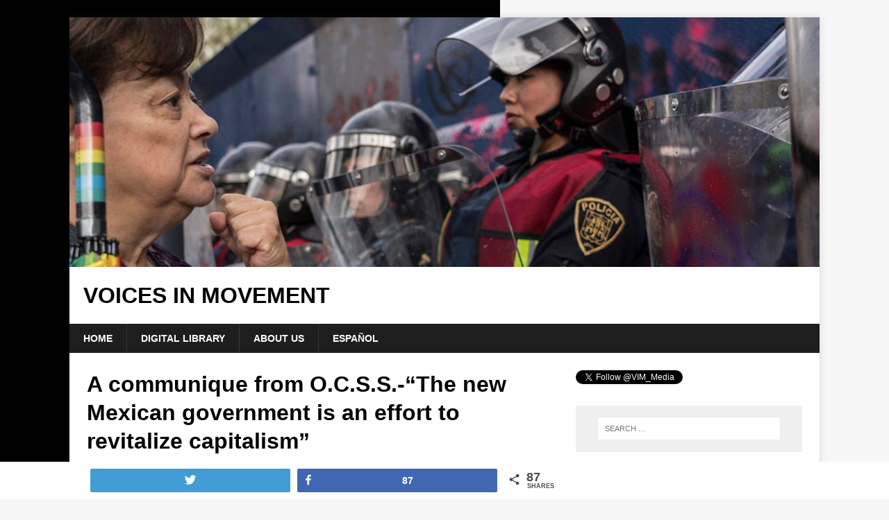

--- FILE ---
content_type: text/html; charset=UTF-8
request_url: https://voicesinmovement.org/mexican-government-effort-revitalize-capitalism/
body_size: 14302
content:
<!DOCTYPE html>
<html class="no-js" lang="en-US">
<head>
<meta charset="UTF-8">
<meta name="viewport" content="width=device-width, initial-scale=1.0">
<link rel="profile" href="https://gmpg.org/xfn/11" />
<title>A communique from O.C.S.S.-&quot;The new Mexican government is an effort to revitalize capitalism&quot; - Voices in Movement</title>
<meta name='robots' content='max-image-preview:large' />

<!-- Social Warfare v3.6.1 https://warfareplugins.com --><style>@font-face {font-family: "sw-icon-font";src:url("https://voicesinmovement.org/wp-content/plugins/social-warfare/assets/fonts/sw-icon-font.eot?ver=3.6.1");src:url("https://voicesinmovement.org/wp-content/plugins/social-warfare/assets/fonts/sw-icon-font.eot?ver=3.6.1#iefix") format("embedded-opentype"),url("https://voicesinmovement.org/wp-content/plugins/social-warfare/assets/fonts/sw-icon-font.woff?ver=3.6.1") format("woff"),
	url("https://voicesinmovement.org/wp-content/plugins/social-warfare/assets/fonts/sw-icon-font.ttf?ver=3.6.1") format("truetype"),url("https://voicesinmovement.org/wp-content/plugins/social-warfare/assets/fonts/sw-icon-font.svg?ver=3.6.1#1445203416") format("svg");font-weight: normal;font-style: normal;}</style>
<!-- Social Warfare v3.6.1 https://warfareplugins.com -->


<!-- This site is optimized with the Yoast SEO plugin v12.6.2 - https://yoast.com/wordpress/plugins/seo/ -->
<meta name="description" content="While there are talks about peace, violence has neither ceased nor diminished. Down here, we feel they are mocking peace as the daily war against the poorest continue."/>
<meta name="robots" content="max-snippet:-1, max-image-preview:large, max-video-preview:-1"/>
<link rel="canonical" href="https://voicesinmovement.org/mexican-government-effort-revitalize-capitalism/" />
<meta property="og:locale" content="en_US" />
<meta property="og:type" content="article" />
<meta property="og:title" content="A communique from O.C.S.S.-&quot;The new Mexican government is an effort to revitalize capitalism&quot; - Voices in Movement" />
<meta property="og:description" content="While there are talks about peace, violence has neither ceased nor diminished. Down here, we feel they are mocking peace as the daily war against the poorest continue." />
<meta property="og:url" content="https://voicesinmovement.org/mexican-government-effort-revitalize-capitalism/" />
<meta property="og:site_name" content="Voices in Movement" />
<meta property="article:section" content="Uncategorized" />
<meta property="article:published_time" content="2021-04-08T07:50:59+00:00" />
<meta property="article:modified_time" content="2021-04-09T03:01:12+00:00" />
<meta property="og:updated_time" content="2021-04-09T03:01:12+00:00" />
<meta property="og:image" content="https://voicesinmovement.org/wp-content/uploads/2021/03/IMG_8399.jpg" />
<meta property="og:image:secure_url" content="https://voicesinmovement.org/wp-content/uploads/2021/03/IMG_8399.jpg" />
<meta property="og:image:width" content="678" />
<meta property="og:image:height" content="407" />
<meta name="twitter:card" content="summary_large_image" />
<meta name="twitter:description" content="While there are talks about peace, violence has neither ceased nor diminished. Down here, we feel they are mocking peace as the daily war against the poorest continue." />
<meta name="twitter:title" content="A communique from O.C.S.S.-&quot;The new Mexican government is an effort to revitalize capitalism&quot; - Voices in Movement" />
<meta name="twitter:image" content="https://voicesinmovement.org/wp-content/uploads/2021/03/IMG_8399.jpg" />
<script type='application/ld+json' class='yoast-schema-graph yoast-schema-graph--main'>{"@context":"https://schema.org","@graph":[{"@type":"Organization","@id":"https://voicesinmovement.org/#organization","name":"Voices in Movement","url":"https://voicesinmovement.org/","sameAs":[],"logo":{"@type":"ImageObject","@id":"https://voicesinmovement.org/#logo","url":"https://voicesinmovement.org/wp-content/uploads/2019/08/voices-logo.jpg","width":1366,"height":1125,"caption":"Voices in Movement"},"image":{"@id":"https://voicesinmovement.org/#logo"}},{"@type":"WebSite","@id":"https://voicesinmovement.org/#website","url":"https://voicesinmovement.org/","name":"Voices in Movement","publisher":{"@id":"https://voicesinmovement.org/#organization"},"potentialAction":{"@type":"SearchAction","target":"https://voicesinmovement.org/?s={search_term_string}","query-input":"required name=search_term_string"}},{"@type":"ImageObject","@id":"https://voicesinmovement.org/mexican-government-effort-revitalize-capitalism/#primaryimage","url":"https://voicesinmovement.org/wp-content/uploads/2021/03/IMG_8399.jpg","width":678,"height":407},{"@type":"WebPage","@id":"https://voicesinmovement.org/mexican-government-effort-revitalize-capitalism/#webpage","url":"https://voicesinmovement.org/mexican-government-effort-revitalize-capitalism/","inLanguage":"en-US","name":"A communique from O.C.S.S.-&quot;The new Mexican government is an effort to revitalize capitalism&quot; - Voices in Movement","isPartOf":{"@id":"https://voicesinmovement.org/#website"},"primaryImageOfPage":{"@id":"https://voicesinmovement.org/mexican-government-effort-revitalize-capitalism/#primaryimage"},"datePublished":"2021-04-08T07:50:59+00:00","dateModified":"2021-04-09T03:01:12+00:00","description":"While there are talks about peace, violence has neither ceased nor diminished. Down here, we feel they are mocking peace as the daily war against the poorest continue."},{"@type":"Article","@id":"https://voicesinmovement.org/mexican-government-effort-revitalize-capitalism/#article","isPartOf":{"@id":"https://voicesinmovement.org/mexican-government-effort-revitalize-capitalism/#webpage"},"author":{"@id":"https://voicesinmovement.org/#/schema/person/c2187b38f150d139902262e8679d56b3"},"headline":"A communique from O.C.S.S.-&#8220;The new Mexican government is an effort to revitalize capitalism&#8221;","datePublished":"2021-04-08T07:50:59+00:00","dateModified":"2021-04-09T03:01:12+00:00","commentCount":0,"mainEntityOfPage":{"@id":"https://voicesinmovement.org/mexican-government-effort-revitalize-capitalism/#webpage"},"publisher":{"@id":"https://voicesinmovement.org/#organization"},"image":{"@id":"https://voicesinmovement.org/mexican-government-effort-revitalize-capitalism/#primaryimage"},"articleSection":""},{"@type":["Person"],"@id":"https://voicesinmovement.org/#/schema/person/c2187b38f150d139902262e8679d56b3","name":"Shantal Montserrat Lopez Victoria","image":{"@type":"ImageObject","@id":"https://voicesinmovement.org/#authorlogo","url":"https://secure.gravatar.com/avatar/6971a52735acc33480e1bd6c2ba0acfc?s=96&d=mm&r=g","caption":"Shantal Montserrat Lopez Victoria"},"sameAs":[]}]}</script>
<!-- / Yoast SEO plugin. -->

<link rel='dns-prefetch' href='//fonts.googleapis.com' />
<link rel="alternate" type="application/rss+xml" title="Voices in Movement &raquo; Feed" href="https://voicesinmovement.org/feed/" />
<link rel="alternate" type="application/rss+xml" title="Voices in Movement &raquo; Comments Feed" href="https://voicesinmovement.org/comments/feed/" />
<script type="text/javascript">
window._wpemojiSettings = {"baseUrl":"https:\/\/s.w.org\/images\/core\/emoji\/14.0.0\/72x72\/","ext":".png","svgUrl":"https:\/\/s.w.org\/images\/core\/emoji\/14.0.0\/svg\/","svgExt":".svg","source":{"concatemoji":"https:\/\/voicesinmovement.org\/wp-includes\/js\/wp-emoji-release.min.js?ver=6.1.9"}};
/*! This file is auto-generated */
!function(e,a,t){var n,r,o,i=a.createElement("canvas"),p=i.getContext&&i.getContext("2d");function s(e,t){var a=String.fromCharCode,e=(p.clearRect(0,0,i.width,i.height),p.fillText(a.apply(this,e),0,0),i.toDataURL());return p.clearRect(0,0,i.width,i.height),p.fillText(a.apply(this,t),0,0),e===i.toDataURL()}function c(e){var t=a.createElement("script");t.src=e,t.defer=t.type="text/javascript",a.getElementsByTagName("head")[0].appendChild(t)}for(o=Array("flag","emoji"),t.supports={everything:!0,everythingExceptFlag:!0},r=0;r<o.length;r++)t.supports[o[r]]=function(e){if(p&&p.fillText)switch(p.textBaseline="top",p.font="600 32px Arial",e){case"flag":return s([127987,65039,8205,9895,65039],[127987,65039,8203,9895,65039])?!1:!s([55356,56826,55356,56819],[55356,56826,8203,55356,56819])&&!s([55356,57332,56128,56423,56128,56418,56128,56421,56128,56430,56128,56423,56128,56447],[55356,57332,8203,56128,56423,8203,56128,56418,8203,56128,56421,8203,56128,56430,8203,56128,56423,8203,56128,56447]);case"emoji":return!s([129777,127995,8205,129778,127999],[129777,127995,8203,129778,127999])}return!1}(o[r]),t.supports.everything=t.supports.everything&&t.supports[o[r]],"flag"!==o[r]&&(t.supports.everythingExceptFlag=t.supports.everythingExceptFlag&&t.supports[o[r]]);t.supports.everythingExceptFlag=t.supports.everythingExceptFlag&&!t.supports.flag,t.DOMReady=!1,t.readyCallback=function(){t.DOMReady=!0},t.supports.everything||(n=function(){t.readyCallback()},a.addEventListener?(a.addEventListener("DOMContentLoaded",n,!1),e.addEventListener("load",n,!1)):(e.attachEvent("onload",n),a.attachEvent("onreadystatechange",function(){"complete"===a.readyState&&t.readyCallback()})),(e=t.source||{}).concatemoji?c(e.concatemoji):e.wpemoji&&e.twemoji&&(c(e.twemoji),c(e.wpemoji)))}(window,document,window._wpemojiSettings);
</script>
<style type="text/css">
img.wp-smiley,
img.emoji {
	display: inline !important;
	border: none !important;
	box-shadow: none !important;
	height: 1em !important;
	width: 1em !important;
	margin: 0 0.07em !important;
	vertical-align: -0.1em !important;
	background: none !important;
	padding: 0 !important;
}
</style>
	<link rel='stylesheet' id='social-warfare-block-css-css' href='https://voicesinmovement.org/wp-content/plugins/social-warfare/assets/js/post-editor/dist/blocks.style.build.css?ver=6.1.9' type='text/css' media='all' />
<link rel='stylesheet' id='wp-block-library-css' href='https://voicesinmovement.org/wp-includes/css/dist/block-library/style.min.css?ver=6.1.9' type='text/css' media='all' />
<link rel='stylesheet' id='font-awesome-css' href='https://voicesinmovement.org/wp-content/plugins/contact-widgets/assets/css/font-awesome.min.css?ver=4.7.0' type='text/css' media='all' />
<link rel='stylesheet' id='classic-theme-styles-css' href='https://voicesinmovement.org/wp-includes/css/classic-themes.min.css?ver=1' type='text/css' media='all' />
<style id='global-styles-inline-css' type='text/css'>
body{--wp--preset--color--black: #000000;--wp--preset--color--cyan-bluish-gray: #abb8c3;--wp--preset--color--white: #ffffff;--wp--preset--color--pale-pink: #f78da7;--wp--preset--color--vivid-red: #cf2e2e;--wp--preset--color--luminous-vivid-orange: #ff6900;--wp--preset--color--luminous-vivid-amber: #fcb900;--wp--preset--color--light-green-cyan: #7bdcb5;--wp--preset--color--vivid-green-cyan: #00d084;--wp--preset--color--pale-cyan-blue: #8ed1fc;--wp--preset--color--vivid-cyan-blue: #0693e3;--wp--preset--color--vivid-purple: #9b51e0;--wp--preset--gradient--vivid-cyan-blue-to-vivid-purple: linear-gradient(135deg,rgba(6,147,227,1) 0%,rgb(155,81,224) 100%);--wp--preset--gradient--light-green-cyan-to-vivid-green-cyan: linear-gradient(135deg,rgb(122,220,180) 0%,rgb(0,208,130) 100%);--wp--preset--gradient--luminous-vivid-amber-to-luminous-vivid-orange: linear-gradient(135deg,rgba(252,185,0,1) 0%,rgba(255,105,0,1) 100%);--wp--preset--gradient--luminous-vivid-orange-to-vivid-red: linear-gradient(135deg,rgba(255,105,0,1) 0%,rgb(207,46,46) 100%);--wp--preset--gradient--very-light-gray-to-cyan-bluish-gray: linear-gradient(135deg,rgb(238,238,238) 0%,rgb(169,184,195) 100%);--wp--preset--gradient--cool-to-warm-spectrum: linear-gradient(135deg,rgb(74,234,220) 0%,rgb(151,120,209) 20%,rgb(207,42,186) 40%,rgb(238,44,130) 60%,rgb(251,105,98) 80%,rgb(254,248,76) 100%);--wp--preset--gradient--blush-light-purple: linear-gradient(135deg,rgb(255,206,236) 0%,rgb(152,150,240) 100%);--wp--preset--gradient--blush-bordeaux: linear-gradient(135deg,rgb(254,205,165) 0%,rgb(254,45,45) 50%,rgb(107,0,62) 100%);--wp--preset--gradient--luminous-dusk: linear-gradient(135deg,rgb(255,203,112) 0%,rgb(199,81,192) 50%,rgb(65,88,208) 100%);--wp--preset--gradient--pale-ocean: linear-gradient(135deg,rgb(255,245,203) 0%,rgb(182,227,212) 50%,rgb(51,167,181) 100%);--wp--preset--gradient--electric-grass: linear-gradient(135deg,rgb(202,248,128) 0%,rgb(113,206,126) 100%);--wp--preset--gradient--midnight: linear-gradient(135deg,rgb(2,3,129) 0%,rgb(40,116,252) 100%);--wp--preset--duotone--dark-grayscale: url('#wp-duotone-dark-grayscale');--wp--preset--duotone--grayscale: url('#wp-duotone-grayscale');--wp--preset--duotone--purple-yellow: url('#wp-duotone-purple-yellow');--wp--preset--duotone--blue-red: url('#wp-duotone-blue-red');--wp--preset--duotone--midnight: url('#wp-duotone-midnight');--wp--preset--duotone--magenta-yellow: url('#wp-duotone-magenta-yellow');--wp--preset--duotone--purple-green: url('#wp-duotone-purple-green');--wp--preset--duotone--blue-orange: url('#wp-duotone-blue-orange');--wp--preset--font-size--small: 13px;--wp--preset--font-size--medium: 20px;--wp--preset--font-size--large: 36px;--wp--preset--font-size--x-large: 42px;--wp--preset--spacing--20: 0.44rem;--wp--preset--spacing--30: 0.67rem;--wp--preset--spacing--40: 1rem;--wp--preset--spacing--50: 1.5rem;--wp--preset--spacing--60: 2.25rem;--wp--preset--spacing--70: 3.38rem;--wp--preset--spacing--80: 5.06rem;}:where(.is-layout-flex){gap: 0.5em;}body .is-layout-flow > .alignleft{float: left;margin-inline-start: 0;margin-inline-end: 2em;}body .is-layout-flow > .alignright{float: right;margin-inline-start: 2em;margin-inline-end: 0;}body .is-layout-flow > .aligncenter{margin-left: auto !important;margin-right: auto !important;}body .is-layout-constrained > .alignleft{float: left;margin-inline-start: 0;margin-inline-end: 2em;}body .is-layout-constrained > .alignright{float: right;margin-inline-start: 2em;margin-inline-end: 0;}body .is-layout-constrained > .aligncenter{margin-left: auto !important;margin-right: auto !important;}body .is-layout-constrained > :where(:not(.alignleft):not(.alignright):not(.alignfull)){max-width: var(--wp--style--global--content-size);margin-left: auto !important;margin-right: auto !important;}body .is-layout-constrained > .alignwide{max-width: var(--wp--style--global--wide-size);}body .is-layout-flex{display: flex;}body .is-layout-flex{flex-wrap: wrap;align-items: center;}body .is-layout-flex > *{margin: 0;}:where(.wp-block-columns.is-layout-flex){gap: 2em;}.has-black-color{color: var(--wp--preset--color--black) !important;}.has-cyan-bluish-gray-color{color: var(--wp--preset--color--cyan-bluish-gray) !important;}.has-white-color{color: var(--wp--preset--color--white) !important;}.has-pale-pink-color{color: var(--wp--preset--color--pale-pink) !important;}.has-vivid-red-color{color: var(--wp--preset--color--vivid-red) !important;}.has-luminous-vivid-orange-color{color: var(--wp--preset--color--luminous-vivid-orange) !important;}.has-luminous-vivid-amber-color{color: var(--wp--preset--color--luminous-vivid-amber) !important;}.has-light-green-cyan-color{color: var(--wp--preset--color--light-green-cyan) !important;}.has-vivid-green-cyan-color{color: var(--wp--preset--color--vivid-green-cyan) !important;}.has-pale-cyan-blue-color{color: var(--wp--preset--color--pale-cyan-blue) !important;}.has-vivid-cyan-blue-color{color: var(--wp--preset--color--vivid-cyan-blue) !important;}.has-vivid-purple-color{color: var(--wp--preset--color--vivid-purple) !important;}.has-black-background-color{background-color: var(--wp--preset--color--black) !important;}.has-cyan-bluish-gray-background-color{background-color: var(--wp--preset--color--cyan-bluish-gray) !important;}.has-white-background-color{background-color: var(--wp--preset--color--white) !important;}.has-pale-pink-background-color{background-color: var(--wp--preset--color--pale-pink) !important;}.has-vivid-red-background-color{background-color: var(--wp--preset--color--vivid-red) !important;}.has-luminous-vivid-orange-background-color{background-color: var(--wp--preset--color--luminous-vivid-orange) !important;}.has-luminous-vivid-amber-background-color{background-color: var(--wp--preset--color--luminous-vivid-amber) !important;}.has-light-green-cyan-background-color{background-color: var(--wp--preset--color--light-green-cyan) !important;}.has-vivid-green-cyan-background-color{background-color: var(--wp--preset--color--vivid-green-cyan) !important;}.has-pale-cyan-blue-background-color{background-color: var(--wp--preset--color--pale-cyan-blue) !important;}.has-vivid-cyan-blue-background-color{background-color: var(--wp--preset--color--vivid-cyan-blue) !important;}.has-vivid-purple-background-color{background-color: var(--wp--preset--color--vivid-purple) !important;}.has-black-border-color{border-color: var(--wp--preset--color--black) !important;}.has-cyan-bluish-gray-border-color{border-color: var(--wp--preset--color--cyan-bluish-gray) !important;}.has-white-border-color{border-color: var(--wp--preset--color--white) !important;}.has-pale-pink-border-color{border-color: var(--wp--preset--color--pale-pink) !important;}.has-vivid-red-border-color{border-color: var(--wp--preset--color--vivid-red) !important;}.has-luminous-vivid-orange-border-color{border-color: var(--wp--preset--color--luminous-vivid-orange) !important;}.has-luminous-vivid-amber-border-color{border-color: var(--wp--preset--color--luminous-vivid-amber) !important;}.has-light-green-cyan-border-color{border-color: var(--wp--preset--color--light-green-cyan) !important;}.has-vivid-green-cyan-border-color{border-color: var(--wp--preset--color--vivid-green-cyan) !important;}.has-pale-cyan-blue-border-color{border-color: var(--wp--preset--color--pale-cyan-blue) !important;}.has-vivid-cyan-blue-border-color{border-color: var(--wp--preset--color--vivid-cyan-blue) !important;}.has-vivid-purple-border-color{border-color: var(--wp--preset--color--vivid-purple) !important;}.has-vivid-cyan-blue-to-vivid-purple-gradient-background{background: var(--wp--preset--gradient--vivid-cyan-blue-to-vivid-purple) !important;}.has-light-green-cyan-to-vivid-green-cyan-gradient-background{background: var(--wp--preset--gradient--light-green-cyan-to-vivid-green-cyan) !important;}.has-luminous-vivid-amber-to-luminous-vivid-orange-gradient-background{background: var(--wp--preset--gradient--luminous-vivid-amber-to-luminous-vivid-orange) !important;}.has-luminous-vivid-orange-to-vivid-red-gradient-background{background: var(--wp--preset--gradient--luminous-vivid-orange-to-vivid-red) !important;}.has-very-light-gray-to-cyan-bluish-gray-gradient-background{background: var(--wp--preset--gradient--very-light-gray-to-cyan-bluish-gray) !important;}.has-cool-to-warm-spectrum-gradient-background{background: var(--wp--preset--gradient--cool-to-warm-spectrum) !important;}.has-blush-light-purple-gradient-background{background: var(--wp--preset--gradient--blush-light-purple) !important;}.has-blush-bordeaux-gradient-background{background: var(--wp--preset--gradient--blush-bordeaux) !important;}.has-luminous-dusk-gradient-background{background: var(--wp--preset--gradient--luminous-dusk) !important;}.has-pale-ocean-gradient-background{background: var(--wp--preset--gradient--pale-ocean) !important;}.has-electric-grass-gradient-background{background: var(--wp--preset--gradient--electric-grass) !important;}.has-midnight-gradient-background{background: var(--wp--preset--gradient--midnight) !important;}.has-small-font-size{font-size: var(--wp--preset--font-size--small) !important;}.has-medium-font-size{font-size: var(--wp--preset--font-size--medium) !important;}.has-large-font-size{font-size: var(--wp--preset--font-size--large) !important;}.has-x-large-font-size{font-size: var(--wp--preset--font-size--x-large) !important;}
.wp-block-navigation a:where(:not(.wp-element-button)){color: inherit;}
:where(.wp-block-columns.is-layout-flex){gap: 2em;}
.wp-block-pullquote{font-size: 1.5em;line-height: 1.6;}
</style>
<link rel='stylesheet' id='social_warfare-css' href='https://voicesinmovement.org/wp-content/plugins/social-warfare/assets/css/style.min.css?ver=3.6.1' type='text/css' media='all' />
<link rel='stylesheet' id='mh-magazine-lite-css' href='https://voicesinmovement.org/wp-content/themes/mh-magazine-lite/style.css?ver=2.6.0' type='text/css' media='all' />
<link rel='stylesheet' id='mh-newsmagazine-css' href='https://voicesinmovement.org/wp-content/themes/mh-newsmagazine/style.css?ver=1.1.2' type='text/css' media='all' />
<link rel='stylesheet' id='mh-font-awesome-css' href='https://voicesinmovement.org/wp-content/themes/mh-magazine-lite/includes/font-awesome.min.css' type='text/css' media='all' />
<link rel='stylesheet' id='wpcw-css' href='https://voicesinmovement.org/wp-content/plugins/contact-widgets/assets/css/style.min.css?ver=1.0.1' type='text/css' media='all' />
<link rel='stylesheet' id='mh-newsmagazine-fonts-css' href='https://fonts.googleapis.com/css?family=Sarala:400,700%7cAdamina:400' type='text/css' media='all' />
<script>if (document.location.protocol != "https:") {document.location = document.URL.replace(/^http:/i, "https:");}</script><script type='text/javascript' src='https://voicesinmovement.org/wp-includes/js/jquery/jquery.min.js?ver=3.6.1' id='jquery-core-js'></script>
<script type='text/javascript' src='https://voicesinmovement.org/wp-includes/js/jquery/jquery-migrate.min.js?ver=3.3.2' id='jquery-migrate-js'></script>
<script type='text/javascript' src='https://voicesinmovement.org/wp-content/themes/mh-magazine-lite/js/scripts.js?ver=2.6.0' id='mh-scripts-js'></script>
<link rel="https://api.w.org/" href="https://voicesinmovement.org/wp-json/" /><link rel="alternate" type="application/json" href="https://voicesinmovement.org/wp-json/wp/v2/posts/4891" /><link rel="EditURI" type="application/rsd+xml" title="RSD" href="https://voicesinmovement.org/xmlrpc.php?rsd" />
<link rel="wlwmanifest" type="application/wlwmanifest+xml" href="https://voicesinmovement.org/wp-includes/wlwmanifest.xml" />
<meta name="generator" content="WordPress 6.1.9" />
<link rel='shortlink' href='https://voicesinmovement.org/?p=4891' />
<link rel="alternate" type="application/json+oembed" href="https://voicesinmovement.org/wp-json/oembed/1.0/embed?url=https%3A%2F%2Fvoicesinmovement.org%2Fmexican-government-effort-revitalize-capitalism%2F" />
<link rel="alternate" type="text/xml+oembed" href="https://voicesinmovement.org/wp-json/oembed/1.0/embed?url=https%3A%2F%2Fvoicesinmovement.org%2Fmexican-government-effort-revitalize-capitalism%2F&#038;format=xml" />
<!--[if lt IE 9]>
<script src="https://voicesinmovement.org/wp-content/themes/mh-magazine-lite/js/css3-mediaqueries.js"></script>
<![endif]-->
<style type="text/css" id="custom-background-css">
body.custom-background { background-image: url("https://voicesinmovement.org/wp-content/uploads/2020/10/The-Color-Black-9.jpg"); background-position: left top; background-size: contain; background-repeat: no-repeat; background-attachment: fixed; }
</style>
	<link rel="icon" href="https://voicesinmovement.org/wp-content/uploads/2018/08/cropped-signal-2018-08-02-115628_p._m.-1-32x32.jpeg" sizes="32x32" />
<link rel="icon" href="https://voicesinmovement.org/wp-content/uploads/2018/08/cropped-signal-2018-08-02-115628_p._m.-1-192x192.jpeg" sizes="192x192" />
<link rel="apple-touch-icon" href="https://voicesinmovement.org/wp-content/uploads/2018/08/cropped-signal-2018-08-02-115628_p._m.-1-180x180.jpeg" />
<meta name="msapplication-TileImage" content="https://voicesinmovement.org/wp-content/uploads/2018/08/cropped-signal-2018-08-02-115628_p._m.-1-270x270.jpeg" />
		<style type="text/css" id="wp-custom-css">
			.site-branding {
      display: inline-block;
}

.site-logo {
      float: left;
      margin-right: 20px;
}		</style>
			<!-- Fonts Plugin CSS - https://fontsplugin.com/ -->
	<style>
		body, #content, .entry-content, .post-content, .page-content, .post-excerpt, .entry-summary, .entry-excerpt, .widget-area, .widget, .sidebar, #sidebar, footer, .footer, #footer, .site-footer {
font-family: Arial, Helvetica Neue, Helvetica, sans-serif;
 }
#site-title, .site-title, #site-title a, .site-title a, .entry-title, .entry-title a, h1, h2, h3, h4, h5, h6, .widget-title {
font-family: Arial, Helvetica Neue, Helvetica, sans-serif;
 }
button, input, select, textarea {
font-family: Arial, Helvetica Neue, Helvetica, sans-serif;
 }
	</style>
	<!-- Fonts Plugin CSS -->
	</head>
<body data-rsssl=1 id="mh-mobile" class="post-template-default single single-post postid-4891 single-format-standard custom-background mh-right-sb" itemscope="itemscope" itemtype="http://schema.org/WebPage">
<div class="mh-container mh-container-outer">
<div class="mh-header-mobile-nav clearfix"></div>
<header class="mh-header" itemscope="itemscope" itemtype="http://schema.org/WPHeader">
	<div class="mh-container mh-container-inner mh-row clearfix">
		<div class="mh-custom-header clearfix">
<a class="mh-header-image-link" href="https://voicesinmovement.org/" title="Voices in Movement" rel="home">
<img class="mh-header-image" src="https://voicesinmovement.org/wp-content/uploads/2020/10/cropped-IMG_3392E7C6CACF-1.jpeg" height="500" width="1500" alt="Voices in Movement" />
</a>
<div class="mh-site-identity">
<div class="mh-site-logo" role="banner" itemscope="itemscope" itemtype="http://schema.org/Brand">
<div class="mh-header-text">
<a class="mh-header-text-link" href="https://voicesinmovement.org/" title="Voices in Movement" rel="home">
<h2 class="mh-header-title">Voices in Movement</h2>
</a>
</div>
</div>
</div>
</div>
	</div>
	<div class="mh-main-nav-wrap">
		<nav class="mh-navigation mh-main-nav mh-container mh-container-inner clearfix" itemscope="itemscope" itemtype="http://schema.org/SiteNavigationElement">
			<div class="menu-primary-menu-container"><ul id="menu-primary-menu" class="menu"><li id="menu-item-964" class="menu-item menu-item-type-custom menu-item-object-custom menu-item-home menu-item-964"><a href="https://voicesinmovement.org">Home</a></li>
<li id="menu-item-1149" class="menu-item menu-item-type-post_type menu-item-object-page menu-item-1149"><a href="https://voicesinmovement.org/digital-library/">Digital Library</a></li>
<li id="menu-item-172" class="menu-item menu-item-type-post_type menu-item-object-page menu-item-172"><a href="https://voicesinmovement.org/about/">About Us</a></li>
<li id="menu-item-1565" class="menu-item menu-item-type-custom menu-item-object-custom menu-item-1565"><a href="http://esp.voicesinmovement.org/">Español</a></li>
</ul></div>		</nav>
	</div>
</header><div class="mh-wrapper clearfix">
	<div id="main-content" class="mh-content" role="main" itemprop="mainContentOfPage"><article id="post-4891" class="post-4891 post type-post status-publish format-standard has-post-thumbnail hentry category-uncategorized">
	<header class="entry-header clearfix"><h1 class="entry-title">A communique from O.C.S.S.-&#8220;The new Mexican government is an effort to revitalize capitalism&#8221;</h1><p class="mh-meta entry-meta">
<span class="entry-meta-date updated"><i class="fa fa-clock-o"></i><a href="https://voicesinmovement.org/2021/04/">April 8, 2021</a></span>
<span class="entry-meta-author author vcard"><i class="fa fa-user"></i><a class="fn" href="https://voicesinmovement.org/author/shantal-lopez/">Shantal Montserrat Lopez Victoria</a></span>
<span class="entry-meta-categories"><i class="fa fa-folder-open-o"></i><a href="https://voicesinmovement.org/category/uncategorized/" rel="category tag">Uncategorized</a></span>
<span class="entry-meta-comments"><i class="fa fa-comment-o"></i><a class="mh-comment-scroll" href="https://voicesinmovement.org/mexican-government-effort-revitalize-capitalism/#mh-comments">0</a></span>
</p>
	</header>
		<div class="entry-content clearfix">
<figure class="entry-thumbnail">
<img src="https://voicesinmovement.org/wp-content/uploads/2021/03/IMG_8399-678x381.jpg" alt="" title="IMG_8399" />
</figure>
<div class="swp_social_panel swp_horizontal_panel swp_flat_fresh  swp_default_full_color swp_individual_full_color swp_other_full_color scale-100  scale-" data-min-width="1100" data-float-color="" data-float="bottom" data-float-mobile="bottom" data-transition="slide" ><div class="nc_tweetContainer swp_share_button swp_twitter" data-network="twitter"><a class="nc_tweet swp_share_link" rel="nofollow noreferrer noopener" target="_blank" href="https://twitter.com/intent/tweet?text=A+communique+from+O.C.S.S.-%22The+new+Mexican+government+is+an+effort+to+revitalize+capitalism%22&url=https%3A%2F%2Fvoicesinmovement.org%2Fmexican-government-effort-revitalize-capitalism%2F&via=VIM_Media" data-link="https://twitter.com/intent/tweet?text=A+communique+from+O.C.S.S.-%22The+new+Mexican+government+is+an+effort+to+revitalize+capitalism%22&url=https%3A%2F%2Fvoicesinmovement.org%2Fmexican-government-effort-revitalize-capitalism%2F&via=VIM_Media"><span class="swp_count swp_hide"><span class="iconFiller"><span class="spaceManWilly"><i class="sw swp_twitter_icon"></i><span class="swp_share">Tweet</span></span></span></span></a></div><div class="nc_tweetContainer swp_share_button swp_facebook" data-network="facebook"><a class="nc_tweet swp_share_link" rel="nofollow noreferrer noopener" target="_blank" href="https://www.facebook.com/share.php?u=https%3A%2F%2Fvoicesinmovement.org%2Fmexican-government-effort-revitalize-capitalism%2F" data-link="https://www.facebook.com/share.php?u=https%3A%2F%2Fvoicesinmovement.org%2Fmexican-government-effort-revitalize-capitalism%2F"><span class="iconFiller"><span class="spaceManWilly"><i class="sw swp_facebook_icon"></i><span class="swp_share">Share</span></span></span><span class="swp_count">87</span></a></div><div class="nc_tweetContainer swp_share_button total_shares total_sharesalt" ><span class="swp_count ">87 <span class="swp_label">Shares</span></span></div></div><pre>This is a communiqué from the Southern Sierra Peasant Organization (<i>Organización Campesina de la Sierra del Sur (O.C.S.S.</i>) released on February 24, 2021, from Tepetixtla, Coyuca de Benítez,Guerrero, Mexico. Translation by Shantal Monserrat Lopez Victoria from <a href="https://pozol.org/?p=18495&amp;fbclid=IwAR09YeaJLnuTRlnEuDz34k6ZSxNKNFwYCqWRybC2VXGtTsskBoccQRNry0Y">Pozol.org</a>.</pre>
<p>&nbsp;</p>
<p>&#8220;The new Mexican government is an effort to revitalize capitalism,&#8221; O.C.S.S. Guerrero, Mexico</p>
<p>O.C.S.S. TO THE CIPOG-EZ, CIN-CIG AND THE <a href="https://voicesinmovement.org/communities-guerrero-close-territory-avoid-massacre/">CRAC-PC-PF.</a></p>
<p>To the Zapatista Army of National Liberation (<i>Ejercito Zapatista de Liberación Nacional</i>)</p>
<p>To the National Indigenous Congress</p>
<p>To the Indigenous Council of Government</p>
<p>To the people of Mexico and the world</p>
<p>We men and women of the rural towns of the Costa Grande of the state of Guerrero, were raised and taught the history of dignity by Generals Morelos, Guerrero, Zapata and our unforgettable compas and teachers <a href="https://en.wikipedia.org/wiki/Lucio_Cabañas">Lucio Cabañas Barrientos</a> and <a href="https://en.wikipedia.org/wiki/Genaro_Vázquez_Rojas">Professor Genaro Vázquez.</a></p>
<p>Twenty-six years after the bad governments murdered <a href="https://www.nytimes.com/1996/01/11/world/17-police-and-4-officials-arrested-in-mexican-peasants-killings.html">17 peasants in Aguas Blancas</a>, impunity and corruption continue with all political parties who always promise profound change, justice, and environmental protection, but we continue to wait. There are very few benefits from this system as the logic of oppression and exploitation do not change.</p>
<p>No dent has been made in social injustice or in the decay and plundering of nature. Neoliberalism is officially over, but big businesses continue exploiting.</p>
<p>The State is becoming smaller and some things are being done to fight institutional corruption. Budgets have also been reduced with very little investments being made in scientific research, culture, arts and the fight against poverty and inequality.  Companies are grateful as the institutional apparatus will be more flexible and less costly.</p>
<p>There are talks about peace but violence has neither ceased nor diminished. Down here, we feel they are mocking peace as the daily war against the poorest continue.</p>
<p>Militarization is growing. And while social spending decreases, institutional participation and militarization increase. In Guerrero, the military continues to work with criminals as they currently protect the lumber industry.</p>
<p>Some of the former drug traffickers have diversified their operations and have added to their  list of &#8220;activities&#8221;: kidnapping, the sale and trafficking of drugs, collection of illegal <span class="b3">&#8220;us</span><span class="b4">e </span><span class="b5">rights&#8221;<b> </b></span>and &#8220;protection&#8221;. They have expanded their businesses nationally and internationally and are now selling wood, iron, avocados, water (from the rivers), services (in some places they charge for the use of drainage, electricity, water, paving of highways), among others.</p>
<p>Furthermore, they are now working for repressive organizations at various levels (federal, state or municipal), repressing those who organize and/or oppose the neoliberal megaprojects. Tomorrow they will be compensated through protection, information, &#8220;turning a blind eye&#8221;, resources, or other forms of complicity. We can confirm this is true and we see that repression has been outsourced. The government determines how &#8220;the narcos&#8221; will carry out and execute repressive acts, and the government washes its hands.</p>
<p>In Chiapas, the paramilitaries who were once PRI (Institutional Revolutionary Party) supporters, now belong to Morena. In Guerrero, groups of drug traffickers also call themselves &#8220;Morenistas&#8221; and from time to time a representative of the government is seen in their houses, or in their territories &#8220;socializing&#8221; with them, just as before. These groups also &#8220;work&#8221; for the mining companies. They dispossess, threaten, disappear or murder, whatever the boss needs.</p>
<p><img decoding="async" class="size-medium wp-image-4913 alignleft" src="https://voicesinmovement.org/wp-content/uploads/2021/04/Image-4-8-21-at-2.38-AM-1-300x165.jpg" alt="" width="300" height="165" srcset="https://voicesinmovement.org/wp-content/uploads/2021/04/Image-4-8-21-at-2.38-AM-1-300x165.jpg 300w, https://voicesinmovement.org/wp-content/uploads/2021/04/Image-4-8-21-at-2.38-AM-1.jpg 529w" sizes="(max-width: 300px) 100vw, 300px" /></p>
<p>Nature is considered a product. Illegal and indiscriminate logging continues, clandestine or not, whoever opposes it is in danger of being killed or disappeared.</p>
<p>In Costa Grande-Sierra and Tierra Caliente, drug traffickers are destroying the forest, while threatening, murdering, or expelling anyone who opposes them from the communities. Our compañeros are living on the run, fleeing from bullets that may be waiting for them on some road, highway or in the city, while the official discourse speaks of democracy, protection of nature, and a decrease in violence. Tomorrow they will say that they killed us because of land conflicts or other issues.</p>
<p>They attempt to solve the old capitalist problem of generating huge profits without reinvesting but find it difficult because the market is saturated with an excess of unemployment. So politicians look for other ways that capitalist can obtain benefits. Thus, land, water, forests, beaches, knowledge, biodiversity, cultural assets and rights are taken away.</p>
<p>They build large infrastructure projects, they call it tourism, progress, development, megaprojects. Jobs are immediately available but in the long run benefits are for big business people. As is the case with the wrongly named &#8220;Mayan Train,&#8221; which aims to rearrange Mayan territory to give new profit to business people, providing temporary jobs while in the long run the main benefit is for big business.</p>
<p>Not to mention the so-called Morelos Integral Plan (El Proyecto Integral Morelos, PIM). Those with memory loss, can watch the video where the candidate made the following statement in Yecapixtla, Morelos in 2014, &#8220;we will defend the communities with full force, we do not want that gas pipeline, we do not want that thermoelectric plant&#8230;to build a thermoelectric plant in the land of Zapata is like going to Jerusalem to build a garbage dump, a nuclear plant&#8221;. When the canditate began to work in the government, a rigged vote was carried out and he supported the project, overriding the interests of the people.</p>
<p>And what happened with justice in the murder of Samir Flores?</p>
<p>Once again, profits are reaped at the expense of the people.</p>
<p>For this reason we see the so-called 4T (the new government in power has self proclaimed that their government will be the  &#8220;4th transformation&#8221; of profound social change in the history of Mexico) as an effort to revitalize capitalism. This is needed as the previous method of accumulating superprofits has been exhausted and the discontent towards the authorities and politicians are increasing. They could no longer govern as before, so a relief pitcher appeared, with curves and smoke balls. At the beginning it seemed he had a good shot, but little by little &#8220;from the mound&#8221;, we see the same pitches as before, demagogy, propaganda, conservative policies, avoiding and fighting against independent popular organizations, in short, reinforcing a system of inhuman and predatory exploitation. To us it seems to be nothing more than a recycled &#8220;<i>echeverrismo</i>&#8220;. Despite our natural distrust, we approached them and talked.</p>
<p>They promised us safety and justice but then what happened? Murderers go unpunished, and they are looking to kill us. Thus, the National Guard and the state police are spectators of the aggressions that &#8220;<i>Los Ardillos</i>&#8221; carry out against the comrades of CIPOG-EZ-CNI, in the region of La Montaña.</p>
<p>The trick about corruption is that it is dormant. That is why we support the comrades of CRAC-PC-PF, in denouncing and expulsing David and Bernardino Sánchez Luna, who did not respect the agreements and regulations of the people.  At one time CRAC-PC-PF trusted them but they persisted in training children in the self-defense “community police” and holding CRAC-PF responsible. They were able to obtain resources from the pain of the relatives of murdered comrades.</p>
<p>What was once critcized by the governement, is now applauded.  We can only continue fighting, resisting, and calling out the demagogy and living by the phrase &#8220;only the people can save the people.&#8221;</p>
<p>Unity to workers, small farmers and indigenous peoples.</p>
<p>Southern Sierra Peasant Organization (<i>Organización Campesina de la Sierra del Sur</i>)</p>
<p>O.C.S.S.</p>
<p>Never again a Mexico without us!</p>
<p>&nbsp;</p>
<div class="swp_social_panel swp_horizontal_panel swp_flat_fresh  swp_default_full_color swp_individual_full_color swp_other_full_color scale-100  scale-" data-min-width="1100" data-float-color="" data-float="bottom" data-float-mobile="bottom" data-transition="slide" ><div class="nc_tweetContainer swp_share_button swp_twitter" data-network="twitter"><a class="nc_tweet swp_share_link" rel="nofollow noreferrer noopener" target="_blank" href="https://twitter.com/intent/tweet?text=A+communique+from+O.C.S.S.-%22The+new+Mexican+government+is+an+effort+to+revitalize+capitalism%22&url=https%3A%2F%2Fvoicesinmovement.org%2Fmexican-government-effort-revitalize-capitalism%2F&via=VIM_Media" data-link="https://twitter.com/intent/tweet?text=A+communique+from+O.C.S.S.-%22The+new+Mexican+government+is+an+effort+to+revitalize+capitalism%22&url=https%3A%2F%2Fvoicesinmovement.org%2Fmexican-government-effort-revitalize-capitalism%2F&via=VIM_Media"><span class="swp_count swp_hide"><span class="iconFiller"><span class="spaceManWilly"><i class="sw swp_twitter_icon"></i><span class="swp_share">Tweet</span></span></span></span></a></div><div class="nc_tweetContainer swp_share_button swp_facebook" data-network="facebook"><a class="nc_tweet swp_share_link" rel="nofollow noreferrer noopener" target="_blank" href="https://www.facebook.com/share.php?u=https%3A%2F%2Fvoicesinmovement.org%2Fmexican-government-effort-revitalize-capitalism%2F" data-link="https://www.facebook.com/share.php?u=https%3A%2F%2Fvoicesinmovement.org%2Fmexican-government-effort-revitalize-capitalism%2F"><span class="iconFiller"><span class="spaceManWilly"><i class="sw swp_facebook_icon"></i><span class="swp_share">Share</span></span></span><span class="swp_count">87</span></a></div><div class="nc_tweetContainer swp_share_button total_shares total_sharesalt" ><span class="swp_count ">87 <span class="swp_label">Shares</span></span></div></div><div class="swp-content-locator"></div>	</div></article><nav class="mh-post-nav mh-row clearfix" itemscope="itemscope" itemtype="http://schema.org/SiteNavigationElement">
<div class="mh-col-1-2 mh-post-nav-item mh-post-nav-prev">
<a href="https://voicesinmovement.org/madrid-historical-visit-zapatista/" rel="prev"><img width="80" height="60" src="https://voicesinmovement.org/wp-content/uploads/2021/02/IMG_7224-80x60.jpg" class="attachment-mh-magazine-lite-small size-mh-magazine-lite-small wp-post-image" alt="" decoding="async" loading="lazy" srcset="https://voicesinmovement.org/wp-content/uploads/2021/02/IMG_7224-80x60.jpg 80w, https://voicesinmovement.org/wp-content/uploads/2021/02/IMG_7224-300x225.jpg 300w, https://voicesinmovement.org/wp-content/uploads/2021/02/IMG_7224-326x245.jpg 326w, https://voicesinmovement.org/wp-content/uploads/2021/02/IMG_7224.jpg 639w" sizes="(max-width: 80px) 100vw, 80px" /><span>Previous</span><p>Collectives prepare for historical visit of Zapatista movement in Madrid</p></a></div>
<div class="mh-col-1-2 mh-post-nav-item mh-post-nav-next">
<a href="https://voicesinmovement.org/prison-abolition-freedom-dignity/" rel="next"><img width="80" height="60" src="https://voicesinmovement.org/wp-content/uploads/2021/04/IMG_9929-e1618896014311-80x60.jpg" class="attachment-mh-magazine-lite-small size-mh-magazine-lite-small wp-post-image" alt="" decoding="async" loading="lazy" srcset="https://voicesinmovement.org/wp-content/uploads/2021/04/IMG_9929-e1618896014311-80x60.jpg 80w, https://voicesinmovement.org/wp-content/uploads/2021/04/IMG_9929-e1618896014311-678x509.jpg 678w, https://voicesinmovement.org/wp-content/uploads/2021/04/IMG_9929-e1618896014311-326x245.jpg 326w" sizes="(max-width: 80px) 100vw, 80px" /><span>Next</span><p>Prison Abolition: Freedom and Dignity</p></a></div>
</nav>
	</div>
	<aside class="mh-widget-col-1 mh-sidebar" itemscope="itemscope" itemtype="http://schema.org/WPSideBar"><div id="text-15" class="mh-widget widget_text">			<div class="textwidget"><p><a href="https://twitter.com/VIM_Media?ref_src=twsrc%5Etfw" class="twitter-follow-button" data-show-count="false">Follow @VIM_Media</a><script async src="https://platform.twitter.com/widgets.js" charset="utf-8"></script></p>
</div>
		</div><div id="search-6" class="mh-widget widget_search"><form role="search" method="get" class="search-form" action="https://voicesinmovement.org/">
				<label>
					<span class="screen-reader-text">Search for:</span>
					<input type="search" class="search-field" placeholder="Search &hellip;" value="" name="s" />
				</label>
				<input type="submit" class="search-submit" value="Search" />
			</form></div><div id="widget_sp_image-3" class="mh-widget widget_sp_image"><img width="804" height="804" class="attachment-full" style="max-width: 100%;" src="https://voicesinmovement.org/wp-content/uploads/2018/08/imageedit_2_9843371074.gif" /></div>
		<div id="recent-posts-5" class="mh-widget widget_recent_entries">
		<h4 class="mh-widget-title"><span class="mh-widget-title-inner">Recent Posts</span></h4>
		<ul>
											<li>
					<a href="https://voicesinmovement.org/independent-media-organizations-are-fed-up-with-constant-harassment-by-the-mexican-government/">Independent media organizations are fed up with constant harassment by the Mexican government</a>
									</li>
											<li>
					<a href="https://voicesinmovement.org/san-gregorio-atlapulco-community-library/">San Gregorio Atlapulco demands community library be handed over to the people</a>
									</li>
											<li>
					<a href="https://voicesinmovement.org/indigenous-mazatec-political-prisoners-from-oaxaca-demand-freedom/">Indigenous Mazatec Political Prisoners from Oaxaca Demand Freedom!</a>
									</li>
											<li>
					<a href="https://voicesinmovement.org/enero-zapatista-imagining-our-collective-autonomy/">Enero Zapatista: Imagining Our Collective Autonomy</a>
									</li>
											<li>
					<a href="https://voicesinmovement.org/zapatista-delegation-meet-trans-inter-non-binary-zad-in-france/">Zapatista delegation to meet with women, trans, inter and non-binary people at The ZAD in France</a>
									</li>
											<li>
					<a href="https://voicesinmovement.org/water-defender-tomas-rojo/">Mexico&#8217;s Prosecutor&#8217;s Office to determine if remains are those of water defender Tomás Rojo  </a>
									</li>
											<li>
					<a href="https://voicesinmovement.org/colombia-movement-organizing-against-neoliberal-policies/">Colombia: Social movement organizing against neoliberal policies</a>
									</li>
											<li>
					<a href="https://voicesinmovement.org/zapatista-children-are-going-over-there-to-share/">Subcomandante Moisés:&#8221;The Zapatista children are going over there to share&#8221;</a>
									</li>
											<li>
					<a href="https://voicesinmovement.org/marcelino-ruiz-fighting-for-freedom-in-chiapas-mexico/">Marcelino Ruíz, fighting for freedom for 19 years in Chiapas, Mexico</a>
									</li>
											<li>
					<a href="https://voicesinmovement.org/collectives-europe-prepare-to-welcome-zapatista-delegation/">Collectives in Europe prepare to welcome the Zapatista delegation </a>
									</li>
											<li>
					<a href="https://voicesinmovement.org/prison-abolition-freedom-dignity/">Prison Abolition: Freedom and Dignity</a>
									</li>
											<li>
					<a href="https://voicesinmovement.org/mexican-government-effort-revitalize-capitalism/" aria-current="page">A communique from O.C.S.S.-&#8220;The new Mexican government is an effort to revitalize capitalism&#8221;</a>
									</li>
											<li>
					<a href="https://voicesinmovement.org/madrid-historical-visit-zapatista/">Collectives prepare for historical visit of Zapatista movement in Madrid</a>
									</li>
											<li>
					<a href="https://voicesinmovement.org/subcomandante-moises-relections-ezln-rebellion/">“We did what we had to do”-Subcomandante Moisés reflects on the EZLN uprising</a>
									</li>
											<li>
					<a href="https://voicesinmovement.org/anarchism-is-creating-libraries-interview-with-tobi/">&#8216;Anarchism is creating libraries,&#8217; an interview with Tobi Libertario</a>
									</li>
											<li>
					<a href="https://voicesinmovement.org/narco-paramilitaries-assassinate-cipog-ez/">4 Indigenous Nahuas murdered by narco-paramiltaries In Guerrero, Mexico</a>
									</li>
											<li>
					<a href="https://voicesinmovement.org/fidencio-aldamas-birthday/">Organizations unite for Yaqui political prisoner Fidencio Aldama&#8217;s birthday</a>
									</li>
											<li>
					<a href="https://voicesinmovement.org/freedom-for-fredy-garcia/">Freedom for Fredy Garcia and all political prisoners!  </a>
									</li>
											<li>
					<a href="https://voicesinmovement.org/campaign-for-release-yaqui-fidencio-aldama/">Campaign begins for the release of young Yaqui Fidencio Aldama</a>
									</li>
											<li>
					<a href="https://voicesinmovement.org/voladora-radio-celebrates-20-years/">La Voladora Radio celebrates 20 years of alternative, collective and community communication. </a>
									</li>
					</ul>

		</div><div id="tag_cloud-2" class="mh-widget widget_tag_cloud"><h4 class="mh-widget-title"><span class="mh-widget-title-inner">Tags</span></h4><div class="tagcloud"><a href="https://voicesinmovement.org/tag/autonomy/" class="tag-cloud-link tag-link-17 tag-link-position-1" style="font-size: 12px;">Autonomy</a>
<a href="https://voicesinmovement.org/tag/black-lives-matter/" class="tag-cloud-link tag-link-62 tag-link-position-2" style="font-size: 12px;">Black Lives Matter</a>
<a href="https://voicesinmovement.org/tag/catrillanca/" class="tag-cloud-link tag-link-58 tag-link-position-3" style="font-size: 12px;">Catrillanca</a>
<a href="https://voicesinmovement.org/tag/chiapas/" class="tag-cloud-link tag-link-60 tag-link-position-4" style="font-size: 12px;">Chiapas</a>
<a href="https://voicesinmovement.org/tag/codedi/" class="tag-cloud-link tag-link-57 tag-link-position-5" style="font-size: 12px;">CODEDI</a>
<a href="https://voicesinmovement.org/tag/colombia-protests/" class="tag-cloud-link tag-link-63 tag-link-position-6" style="font-size: 12px;">Colombia protests</a>
<a href="https://voicesinmovement.org/tag/indigenous/" class="tag-cloud-link tag-link-16 tag-link-position-7" style="font-size: 12px;">Indigenous</a>
<a href="https://voicesinmovement.org/tag/mapuche/" class="tag-cloud-link tag-link-54 tag-link-position-8" style="font-size: 12px;">Mapuche</a>
<a href="https://voicesinmovement.org/tag/oaxaca/" class="tag-cloud-link tag-link-39 tag-link-position-9" style="font-size: 12px;">Oaxaca</a>
<a href="https://voicesinmovement.org/tag/ostula/" class="tag-cloud-link tag-link-55 tag-link-position-10" style="font-size: 12px;">Ostula</a>
<a href="https://voicesinmovement.org/tag/political-prisoners/" class="tag-cloud-link tag-link-13 tag-link-position-11" style="font-size: 12px;">Political prisoners</a>
<a href="https://voicesinmovement.org/tag/prisoners-in-struggle/" class="tag-cloud-link tag-link-59 tag-link-position-12" style="font-size: 12px;">Prisoners in struggle</a>
<a href="https://voicesinmovement.org/tag/repression/" class="tag-cloud-link tag-link-26 tag-link-position-13" style="font-size: 12px;">Repression</a>
<a href="https://voicesinmovement.org/tag/resistance/" class="tag-cloud-link tag-link-52 tag-link-position-14" style="font-size: 12px;">resistance</a>
<a href="https://voicesinmovement.org/tag/samir-flores/" class="tag-cloud-link tag-link-51 tag-link-position-15" style="font-size: 12px;">Samir Flores</a>
<a href="https://voicesinmovement.org/tag/self-defense/" class="tag-cloud-link tag-link-56 tag-link-position-16" style="font-size: 12px;">Self-defense</a>
<a href="https://voicesinmovement.org/tag/zapatista/" class="tag-cloud-link tag-link-53 tag-link-position-17" style="font-size: 12px;">Zapatista</a></div>
</div></aside></div>
	<footer class="mh-footer" itemscope="itemscope" itemtype="http://schema.org/WPFooter">
		<div class="mh-container mh-container-inner mh-footer-widgets mh-row clearfix">
										<div class="mh-col-1-4 mh-widget-col-1 mh-footer-area mh-footer-2">
					<div id="wpcw_contact-4" class="mh-footer-widget wpcw-widgets wpcw-widget-contact"><ul><li class="has-label"><strong>Email</strong><br><div><a href="mailto:&#86;&#73;M&#95;M&#101;&#100;&#105;a&#64;pr&#111;t&#111;&#110;m&#97;il.&#99;&#111;&#109;">&#86;&#73;M&#95;M&#101;&#100;&#105;a&#64;pr&#111;t&#111;&#110;m&#97;il.&#99;&#111;&#109;</a></div></li></ul></div>				</div>
										<div class="mh-col-1-4 mh-widget-col-1 mh-footer-area mh-footer-3">
					<div id="text-10" class="mh-footer-widget widget_text">			<div class="textwidget">Copyright &copy; 2017 Voices in Movement</div>
		</div>				</div>
								</div>
	</footer>
<!--
<div class="mh-copyright-wrap">
	<div class="mh-container mh-container-inner clearfix">
		<p class="mh-copyright"></p>
	</div>
</div>
-->
</div><!-- .mh-container-outer -->
<!-- analytics-counter google analytics tracking code --><script>
    (function(i,s,o,g,r,a,m){i['GoogleAnalyticsObject']=r;i[r]=i[r]||function(){
            (i[r].q=i[r].q||[]).push(arguments)},i[r].l=1*new Date();a=s.createElement(o),
        m=s.getElementsByTagName(o)[0];a.async=1;a.src=g;m.parentNode.insertBefore(a,m)
    })(window,document,'script','//www.google-analytics.com/analytics.js','ga');

    ga('create', 'UA-93067925-1', 'auto');

    ga('set', 'anonymizeIp', true);    ga('send', 'pageview');

</script><!--  --><script type='text/javascript' id='social_warfare_script-js-extra'>
/* <![CDATA[ */
var socialWarfare = {"addons":[],"post_id":"4891","floatBeforeContent":""};
/* ]]> */
</script>
<script type='text/javascript' src='https://voicesinmovement.org/wp-content/plugins/social-warfare/assets/js/script.min.js?ver=3.6.1' id='social_warfare_script-js'></script>
<script type="text/javascript"> var swp_nonce = "e163c2fb27";
function parentIsEvil() { var html = null; try { var doc = top.location.pathname; } catch(err){ }; if(typeof doc === "undefined") { return true } else { return false }; }; if (parentIsEvil()) { top.location = self.location.href; };var url = "https://voicesinmovement.org/mexican-government-effort-revitalize-capitalism/";if(url.indexOf("stfi.re") != -1) { var canonical = ""; var links = document.getElementsByTagName("link"); for (var i = 0; i < links.length; i ++) { if (links[i].getAttribute("rel") === "canonical") { canonical = links[i].getAttribute("href")}}; canonical = canonical.replace("?sfr=1", "");top.location = canonical; console.log(canonical);};var swpFloatBeforeContent = false;var swpClickTracking = false;</script></body>
</html>

--- FILE ---
content_type: text/plain
request_url: https://www.google-analytics.com/j/collect?v=1&_v=j102&aip=1&a=772554930&t=pageview&_s=1&dl=https%3A%2F%2Fvoicesinmovement.org%2Fmexican-government-effort-revitalize-capitalism%2F&ul=en-us%40posix&dt=A%20communique%20from%20O.C.S.S.-%22The%20new%20Mexican%20government%20is%20an%20effort%20to%20revitalize%20capitalism%22%20-%20Voices%20in%20Movement&sr=1280x720&vp=1280x720&_u=YEBAAEABAAAAACAAI~&jid=121575493&gjid=1112913366&cid=1948443312.1769201509&tid=UA-93067925-1&_gid=55162753.1769201509&_r=1&_slc=1&z=61049586
body_size: -452
content:
2,cG-FST8VCWQS8